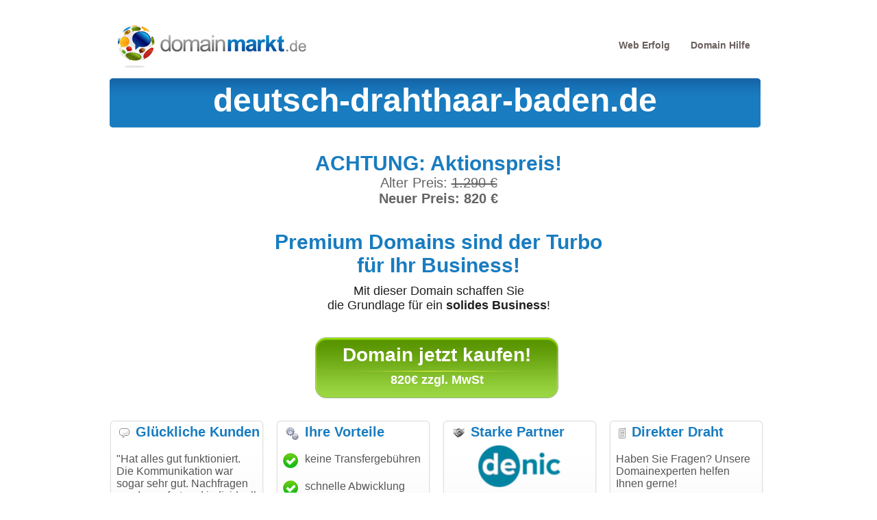

--- FILE ---
content_type: text/html; charset=UTF-8
request_url: https://www.domainmarkt.de/deutsch-drahthaar-baden.de
body_size: 2542
content:
<!DOCTYPE html PUBLIC "-//W3C//DTD XHTML 1.0 Transitional//EN" "http://www.w3.org/TR/xhtml1/DTD/xhtml1-transitional.dtd">
<html xmlns="http://www.w3.org/1999/xhtml">
<head>
	<title>deutsch-drahthaar-baden.de jetzt kaufen!</title>
<meta http-equiv="Content-Type" content="text/html; charset=utf-8" />
<meta name="description" content="Kaufen Sie jetzt diese Domain" /> 
<meta name="keywords" content="domain kaufen" /> 
<meta property="fb:page_id" content="206182572734798" />
<link href="/css/stylesheet1.css?r2" rel="stylesheet" type="text/css" />
<link href="/css/easyslider.css?r2" rel="stylesheet" type="text/css" />
<link href="/videos/landingpage_01/landingpage_01_embed.css" rel="stylesheet" type="text/css" />
<script type="text/javascript" src="/js/jquery-1.11.0.min.js"></script>
<script type="text/javascript" src="/js/jquery.cookie.js"></script>
<script type="text/javascript" src="/js/easySlider1.7.js"></script>
<script type="text/javascript" src="/js/functions.js"></script>
<script type="text/javascript" src="/js/exitPlugin.js"></script>
</head>
<body>

<div class="container">
	<div class="content">
				<div class="logo">
			<a href="index.html"><img src="/images/logo.gif" alt="" /></a>
		</div>
		<div class="menu">
							 
<ul>
  <li><a href="/weberfolg.html">Web Erfolg</a></li>
  <li><a href="/domainhilfe.html">Domain Hilfe</a></li>
 </ul>

					</div>
				
		<div class="sonna">
						<div class="title">
				<img src="/images/left_curve.gif" alt="" />
								<h3>deutsch-drahthaar-baden.de</h3>
				<img src="/images/right_curve.gif" alt="" />
			</div>
						<div class="clear heightspacer10"></div>

	<!-- Festpreisdomain - kurz -->

	<div class="middle_text">
		<div style="font-size:20px;text-align:center;margin-bottom:10px"><h1>ACHTUNG: Aktionspreis!</h1><br />Alter Preis: <strike> 1.290 &euro;</strike> <br /><strong>Neuer Preis: 820 &euro;</strong></div>
				<h1>Premium Domains sind der Turbo <br />für Ihr Business!</h1>
		<p>Mit dieser Domain schaffen Sie<br /> die Grundlage für ein <strong>solides Business</strong>!<br />
		</p>
		
	</div>

	<div class="mid_points">
				<div class="green_box_alone">
			<div class="green">
			<h1><a href="/buy.php?domain_id=48162">Domain jetzt kaufen!</a></h1>
			<h3>820&euro; zzgl. MwSt</h3>
			</div>
		</div>
			</div>
<div class="four_boxes">
	<div class="box">
		<h1><img src="/images/icon_1.png" alt="" />Glückliche Kunden</h1>
		<div id="slider">
		<ul>
			<li><p>"Hat alles gut funktioniert. Die Kommunikation war sogar sehr gut. Nachfragen wurden sofort und individuell beantwortet."</p><span>Martin Timm <br />EUROIMMUN AG <br />Lübeck</span></li>
			<li><p>"Danke für den schnellen Transfer und guten Service!"</p><span>Thomas Schäfer<br />i can eckert communication GmbH<br />Würzburg</span></li>
			<li><p>"Ich bin dankbar, meine Wunschdomain gefunden zu haben. Die Domain passt für mein Business und mich hundertprozentig."</p><span>Janina Köck<br />Leben im Einklang<br />leben-im-einklang.de<br />Köln</span></li>
			<li><p>"Super Abwicklung, vielen Dank!"</p><span>modern software GbR<br />Michael Aigner<br />Landau an der Isar</span></li>
			<li><p>"Vielen Dank für den AuthCode - hat alles prima geklappt!"</p><span>Till Kraemer<br />Schauspieler</span></li>
			<li><p>"Herzlichen Dank domainmarkt.de Team. Der Domainkauf hat sich jetzt schon gelohnt."</p><span>Julia Jäschke<br />bodydesign.de<br />Bergisch Gladbach</span></li>
			<li><p>"Der Transfer hat funktioniert. Vielen Dank f&uuml;r die reibungslose Transaktion!"</p><span>Oliver Flegler<br />Gro&szlig;-Gerau</span></li>
			<li><p>"Viel Dank für die schnelle und unkomplizierte Abwicklung! Gerne wieder."</p><span>Thorsten Radig<br />Fellbach</span></li>
			<li><p>"Wir danken für die Domain!"</p><span>Klaus Ahrendt<br />Kostrzyn</span></li>
			<li><p>"Nochmals ein herzliches Dankeschön für Ihren tollen Kundenservice und Ihr Entgegenkommen!"</p><span>Hansjörg Jäckel<br />Wiesloch</span></li>
			<li><p>"Eine schöne Domain. Vielen Dank für die Abwicklung."</p><span> Andreas Hüsch - Trekking.org</span></li>
			<li><p>"Rundum klasse Service, Rückfragen zügig und kompetent beantwortet, Domaintransfer superschnell umgesetzt... VIELEN DANK hat uns sehr geholfen!“</p><span>Heiner H. Backer<br />Oldenburg/H.</span></li>
			<li><p>"Danke für die gute Zusammenarbeit!!"</p><span>Dirk Blum, MAXIM-Holding GmbH & Co. KG, Pulheim</span></li>
			<li><p>"Danke für die schnelle Transaktion der Domain."</p><span>Orhan Akkaya<br />Lewia Software Systems<br />Recklingshausen</span></li>
			<li><p>"Ich möchte mich bei Ihnen noch für den reibungslosen Ablauf beim Transfer bedanken."</p><span>Achim Ginster<br />www.vor-ort-finden.com</span></li>
		</ul>
		</div>
	</div>
	<div class="break"></div>
	<div class="box">
		<h1><img src="/images/icon_2.png" alt="" />Ihre Vorteile</h1>
		<p><img src="/images/tick.gif" alt="" />keine Transfergebühren</p>
		<p><img src="/images/tick.gif" alt="" />schnelle Abwicklung</p>
		<p><img src="/images/tick.gif" alt="" />persönlicher Ansprech-partner</p>
	</div>
	<div class="break"></div>
	<div class="box">
		<h1><img src="/images/icon_3.png" alt="" />Starke Partner</h1>
		<center><img src="/images/denic.png" alt="" /></center>
	</div>
	<div class="break"></div>
	<div class="box">
		<h1><img src="/images/icon_4.png" alt="" />Direkter Draht</h1>
		<p>Haben Sie Fragen? Unsere Domainexperten helfen Ihnen gerne!</p>
		<p align="center"><strong>Jetzt kostenlos anrufen! <br /><font color="#197cc0">0800 7243 288</font></strong></p>
	</div>
</div>
<script type="text/javascript">
	$(document).ready(function(){	
		$("#slider").easySlider({
			auto: true, 
			continuous: true,
			vertical: false,
			pause: 5000,
			controlsShow: false
		});
	});	
</script>
			<div class="clear"></div>
		</div>

		<p class="footer">
		 <a href='/datenschutz.html'>Datenschutz</a> | <a href='/impressum.html'>Impressum</a> | © 2026 <a href='http://www.nomino.de'>nomino GmbH</a>
	  </p>


	</div>
</div>
</body>
</html>


--- FILE ---
content_type: text/css
request_url: https://www.domainmarkt.de/css/stylesheet1.css?r2
body_size: 4613
content:
body
{
	margin:0;
	padding:0;
	background-color:#fff;
	color:#646464;
	font-family:Arial, Helvetica, sans-serif;
}
h1,h2,h3,h4,h5,h6,p,ul,li
{
	margin:0;
	padding:0;
	list-style:none;
}
a,img
{
	border:0;
	text-decoration:none;
	outline-style:none;
	color:#646464;
}

a:hover
{
	color:#6a5f5d;
	text-decoration:underline;
}

/*
h2,a {
color:white;
}
h1,a {
color:white;
}*/
.clear{
	clear:both;
}
.container
{
	margin:0 auto;
	width:960px;
}
.content
{
	float:left;
	width:100%;
}
.logo
{
	float:left;
	width:300px;
}
.logo img
{
	float:left;
	margin-left:12px;
	margin-top:36px;
}
.menu
{
	float:left;
	width:650px;
	margin-top:58px;
}
.menu ul
{
	float:right;
}
.menu ul li
{
	float:left;
	font-size:14px;
	color:#6a5f5d;
	padding-left:15px;
	padding-right:15px;
	font-weight:bold;
}
.menu ul li a
{
	color:#6a5f5d;
}
.menu ul li a:hover
{
	color:#6a5f5d;
	text-decoration:underline;
}
.menu .slogan {
	float:right;
	font-size: 20px;
	font-weight:bold;
	margin-top: -12px;
	padding-right: 11px;
}
.finde
{
	float:left;
	width:100%;
	margin-top:40px;
}
.finde h3
{
	float:left;
	font-size:24px;
	padding-left:16px;
	width:940px;
	color:#0f5fa9;
}

.finde .indent {
	margin-left:16px;
}

.suche{
	width: 400px;
	padding: 5px 7px;
	margin-bottom: 5px;
}

.cate_list
{
	float:left;
	width:390px;
	margin-top:7px;
}
.cate_list h4
{
	float:left;
	font-size:14px;
	padding-left:16px;
	width:360px;
	color:#0f5fa9;
	font-weight:normal;
	padding-top:20px;
}
.cate_list ul
{
	float:left;
	width:350px;
	padding-left:21px;
}
.cate_list ul li
{
	float:left;
	font-size:13px;
	width:350px;
	font-weight:bold;
	color:#646464;
	padding-top:4px;
}
.cate_list ul li a
{
	color:#646464;
}
.cate_list1
{
	float:left;
	width:390px;
	margin-top:7px;
}
.cate_list1 h4
{
	float:left;
	font-size:14px;
	width:370px;
	color:#0f5fa9;
	font-weight:normal;
	padding-top:20px;
}
.cate_list1 ul
{
	float:left;
	width:360px;
}
.cate_list1 ul li
{
	float:left;
	font-size:13px;
	width:350px;
	font-weight:bold;
	color:#646464;
	padding-top:2px;
}
.cate_list1 ul li a
{
	color:#646464;
}
.cate_list2
{
	float:left;
	width:180px;
	margin-top:7px;
}
.cate_list2 h4
{
	float:left;
	font-size:14px;
	width:170px;
	color:#0f5fa9;
	font-weight:normal;
	padding-top:20px;
}
.cate_list2 ul
{
	float:left;
	width:170px;
}
.cate_list2 ul li
{
	float:left;
	font-size:13px;
	width:165px;
	font-weight:bold;
	color:#646464;
	padding-top:2px;
}
.cate_list2 ul li a
{
	color:#646464;
}
.searchresultcnt {
	font-size:12px;
	margin-left:21px;
	margin-top:18px;
}
.searchresulttbl{
	margin-left: 16px;
}
.searchresulttbl .price{
	width: 200px;
	text-align: right;
}
.searchresulttbl .domain{
	width: 200px;
}
.searchresulttbl .trHeight{
	height: 30px;
}

.pages {
	margin-left:21px;
	margin-top:20px;
	color:#000;
}
.pages a, .pages span.active {
	margin:0 5px;
}
.keywords {
	margin-top:5px;
	margin-top: 10px;
	margin-left:21px;
	font-size:15px;
}
.keywords a {
	color:#646464;
}
.keywords ul li {
	float:left;
	margin-right:5px;
}
.related_domains {
	font-size:14px;
	margin-top:10px;
}
.related_domains a {
	color:#646464;
}
.related_domains ul li {
	float:left;
	margin-right:5px;
}

.web
{
	float:left;
	width:100%;
	margin-top:45px;
}
.l_web
{
	float:left;
	width:220px;
}
.m_web
{
	float:left;
	width:560px;
}
.r_web
{
	float:left;
	width:180px;
}
.sidebar
{
	float:left;
	width:209px;
}
.up
{
	float:left;
	background-image:url(../images/sidebar_up.gif);
	background-repeat:no-repeat;
	width:209px;
	height:4px;
	font-size:1px;
}
.mid
{
	float:left;
	background-color:#f6f6f6;
	width:209px;
}
.btm
{
	float:left;
	background-image:url(../images/sidebar_btm.gif);
	background-repeat:no-repeat;
	width:209px;
	height:4px;
	font-size:1px;
}
.mid h4
{
	float:left;
	font-size:15px;
	width:200px;
	padding-left:7px;
	color:#0f5fa9;
	font-weight:bold;
}
.mid ul
{
	float:left;
	width:205px;
	margin-bottom:1em;
}
.mid ul li
{
	float:left;
	font-size:15px;
	width:195px;
	padding-left:10px;
	color:#646464;
	padding-top:2px;
}
.mid ul li a
{
	color:#646464;
}
.m_web h2
{
	float:left;
	font-size:30px;
	width:100%;
	color:#1067af;
}
.m_web p
{
	float:left;
	font-size:15px;
	padding-top:20px;
	width:100%;
	color:#646464;
}
.mid1 h4
{
	float:left;
	font-size:15px;
	width:160px;
	padding-left:7px;
	color:#0f5fa9;
	font-weight:bold;
}
.mid1 ul
{
	float:left;
	width:165px;
}
.mid1 ul li
{
	float:left;
	font-size:15px;
	width:155px;
	padding-left:10px;
	color:#646464;
	padding-top:2px;
}
.mid1 ul li a
{
	color:#646464;
}
.right_sidebar
{
	float:left;
	width:180px;
}
.up1
{
	float:left;
	background-image:url(../images/small_sidebar_up.gif);
	background-repeat:no-repeat;
	width:169px;
	height:4px;
	font-size:1px;
}
.mid1
{
	float:left;
	background-color:#f6f6f6;
	width:169px;
}
.btm1
{
	float:left;
	background-image:url(../images/small_sidebar_btm.gif);
	background-repeat:no-repeat;
	width:169px;
	height:5px;
	font-size:1px;
}
.sonna
{
	float:left;
	width:100%;
	margin-top:15px;
}
.title{}

.title img
{
	float:left;
}
.title h3
{
	float:left;
	font-size:48px;
	width:936px;
	color:#fff;
	text-align:center;
	background-image:url(../images/mid_curve.gif);
	height:73px;
	background-repeat:repeat-x;
	line-height:65px;
}
.title h3.smaller {
	font-size:30px;
}
.left_son
{
	float:left;
	width:690px;
	margin-top:7px;
}
.left_son p
{
	float:left;
	width:700px;
	padding-top:20px;
	font-size:14px;
	color:#646464;
}
.left_son p a
{
	color:#197cc0;
}

.left_son table.form th{
	color:#646464;
	text-align:left;
	font-size:14px;
	font-weight:normal;
	width:144px;
}
.left_son table.form input[type=text] {
	background-image:url(../images/text_box.gif);
	background-repeat:no-repeat;
	height:35px;
	width:276px;
	font-size:14px;
	border:0;
	color:#646464;
	margin-top:5px;
	padding-left:12px;
}
.left_son table.form input.plz {
	background-image:url(../images/text_box_small2.gif);
	width:69px;
	background-repeat:no-repeat;
	padding-left:15px;
	padding-right:19px;
}
.left_son table.form input.ort {
	background-image:url(../images/text_box_small.gif);
	width:175px;
	background-repeat:no-repeat;

}.left_son table.form input.small {
	background-image:url(../images/text_box_small.gif);
	width:175px;
	background-repeat:no-repeat;
}
.left_son table.form .suffix {
	margin:15px 0 0 6px;
}


.sonna ul.message,
.sonna ul.errors {
	color:#646464;
	font-size:14px;
}

.sonna div.error {
	margin-top:2em;
	color:#646464;
}

.sonna div.error h3 {
	margin-bottom:1em;
}

.sonna div.error p {
	font-size:14px;
}

.sonna div.message {
	margin-top:2em;
	color:#646464;
}

.sonna div.message h3 {
	margin-bottom:1em;
}

.sonna div.message p {
	font-size:14px;
}
.sonna div.message a {
	text-decoration: underline;
}

.right_son
{
	float:right;
	width:250px;
}
.right_son img
{
	float:right;
	margin-top:15px;
	width:74%;
}
.form
{
	float:left;
	width:100%;
	margin-top:18px;
}
.form ul.errors {color:red;}
.text_box
{
	float:left;
	width:100%;
}
.text_box1
{
	float:left;
	width:100%;
}
.sub
{
	float:left;
	width:100%;
}
.text_box input
{
	float:left;
	margin-left:20px;
	background-image:url(../images/text_box.gif);
	height:35px;
	width:276px;
	background-repeat:no-repeat;
	font-size:14px;
	border:0;
	color:#646464;
	margin-top:5px;
	padding-left:12px;
}
.text_box label {
	width:144px;
	float:left;
	margin:13px 7px 0 0;
}
.text_box .plz {
	background-image:url(../images/text_box_small2.gif);
	width:69px;
	background-repeat:no-repeat;
	padding-left:15px;
	padding-right:19px;
}
.text_box .ort {
	background-image:url(../images/text_box_small.gif);
	width:175px;
	background-repeat:no-repeat;
}
.text_box .small {
	background-image:url(../images/text_box_small.gif);
	width:175px;
	background-repeat:no-repeat;
}
.text_box .suffix {
	float:left;
	margin:15px 0 0 6px;
}
.text_box_small input
{
	float:left;
	margin-left:20px;
	background-image:url(../images/text_box_small.gif);
	height:35px;
	width:175px;
	background-repeat:no-repeat;
	font-size:14px;
	border:0;
	color:#646464;
	margin-top:5px;
	padding-left:15px;
}
.text_box_small span.suffix {
	float:left;
	padding-left:10px;
	padding-top:13px
}
.text_box_plz input
{
	float:left;
	background-image:url(../images/text_box_small2.gif);
	height:35px;
	width:69px;
	background-repeat:no-repeat;
	font-size:14px;
	border:0;
	color:#646464;
	margin-top:5px;
	padding-left:15px;
	padding-right:19px;
}
.text_box_ort input
{
	background-image:url(../images/text_box_small.gif);
	height:35px;
	width:175px;
	background-repeat:no-repeat;
	font-size:14px;
	border:0;
	color:#646464;
	margin-top:5px;
	padding-left:15px;
}
.sub input
{
	float:left;
	margin-left:20px;
	background-image:url(../images/small_s_btn.gif);
	height:46px;
	width:236px;
	text-align:center;
	background-repeat:no-repeat;
	font-size:18px;
	border:0;
	cursor:pointer;
	padding:0;
	font-weight:bold;
	font-family:Arial, Helvetica, sans-serif;
	color:#fff;
	margin-top:1px;
	font-size: 14px;
}

.sub input.big
{
	float:left;
	margin-left:20px;
	background-image:url(../images/big_s_btn.gif);
	height:34px;
	width:465px;
	text-align:center;
	background-repeat:no-repeat;
	font-size:18px;
	border:0;
	cursor:pointer;
	padding:0;
	font-weight:bold;
	font-family:Arial, Helvetica, sans-serif;
	color:#fff;
	margin-top:1px;
}

.sub input.highlight {
	background-image:url(../images/small_s_btn_highlighted.png);
}

.text_box1 textarea
{
	float:left;
	margin-left:20px;
	background-image:url(../images/comment_box.gif);
	height:126px;
	padding-top:5px;
	width:281px;
	background-repeat:no-repeat;
	font-size:14px;
	border:0;
	color:#646464;
	margin-top:5px;
	padding-left:7px;
	font-family:Arial,Helvetica,sans-serif;
}
.footer
{
	float:right;
	font-size:12px;
	color:#646464;
	padding-top:40px;
}
.footer a
{
	color:#197cc0;
}
.footer1
{
	float:left;
	width:100%;
	text-align:center;
	font-size:12px;
	color:#646464;
	padding-top:10px;
	padding-bottom:10px;
}
.footer1 a
{
	color:#197cc0;
}
.middle_text
{
	float:left;
	width:100%;
}
.middle_text h1
{
	float:left;
	width:100%;
	font-family:Arial, Helvetica, sans-serif;
	font-size:30px;
	color:#197cc0;
	text-align:center;
	padding-top:25px;
}
.middle_text p
{
	float:left;
	width:100%;
	font-family:Arial, Helvetica, sans-serif;
	font-size:18px;
	color:#1f1f1f;
	text-align:center;
	padding-top:10px;
}
.middle_text p a
{
	color:#197cc0;
}
.mid_points
{
	float:left;
	width:100%;
	margin-top:36px;
}
.green_box
{
	float:left;
	width:444px;
}
.green_box_alone {
	float:left;
	width:655px;
}
.green
{
	float:right;
	background-image:url(../images/green_box.gif);
	width:355px;
	height:89px;
	background-repeat:no-repeat;
}
.green h1
{
	float:left;
	width:100%;
	font-family:Arial, Helvetica, sans-serif;
	font-size:28px;
	color:#fff;
	text-align:center;
	padding-top:10px;
}
.green h3
{
	float:left;
	width:100%;
	font-family:Arial, Helvetica, sans-serif;
	font-size:18px;
	color:#fff;
	text-align:center;
	padding-top:10px;
}
.green h1 a {
	color:#fff;
}
.mid_points span
{
	float:left;
	width:70px;
	font-size:12px;
	color:#565656;
	padding-top:40px;
	text-align:center;
}
.blue_box
{
	float:left;
	background-image:url(../images/orange_box.gif);
	width:353px;
	height:89px;
	background-repeat:no-repeat;
}
.big_curve
{
	float:left;
	background-image:url(../images/orange_textbox.gif);
	width:182px;
	height:32px;
	background-repeat:no-repeat;
	text-align:center;
	font-family:Arial, Helvetica, sans-serif;
	font-size:14px;
	color:#1f1f1f;
	line-height:32px;
	margin:12px 0px 0px 21px;
	padding:0;
	border:0;
}
.bigger_curve
{
	float:left;
	background-image:url(../images/orange_textbox_bigger.gif);
	width:308px;
	height:32px;
	background-repeat:no-repeat;
	text-align:center;
	font-family:Arial, Helvetica, sans-serif;
	font-size:14px;
	color:#1f1f1f;
	line-height:32px;
	margin:12px 0px 0px 21px;
	padding:0;
	border:0;
}
.small_curve
{
	float:left;
	background-image:url(../images/orange_textbox_small.gif);
	width:109px;
	height:32px;
	line-height:32px;
	background-repeat:no-repeat;
	text-align:center;
	font-family:Arial, Helvetica, sans-serif;
	font-size:14px;
	color:#1f1f1f;
	margin:12px 0px 0px 9px;
	padding:0;
	border:0;
}
.blue_box span
{
	float:left;
	width:20px;
	font-family:Arial, Helvetica, sans-serif;
	font-size:14px;
	font-weight:bold;
	color:#fff;
	padding-top:20px;
}
.blue_box h2
{
	float:left;
	width:100%;
	font-size:28px;
	text-align:center;
	font-family:Arial, Helvetica, sans-serif;
	color:#fff;
	padding-top:2px;
}
.blue_box h2 a {
	color:#fff;
}
.rent_box {
	float:left;
	background-image:url(../images/orange_box.gif);
	width:353px;
	height:89px;
	background-repeat:no-repeat;
	margin:20px 0 0 315px;
}
.rent_box h2
{
	float:left;
	width:100%;
	font-size:28px;
	text-align:center;
	font-family:Arial, Helvetica, sans-serif;
	color:#fff;
	padding-top:2px;
}
.rent_box h2 a {
	color:#fff;
}
.four_boxes
{
	float:left;
	margin-top:32px;
}
.box
{
	float:left;
	background-image:url(../images/curve_box.gif);
	width:225px;
	height:206px;
	background-repeat:no-repeat;
}
.box h1, .box .box_title
{
	float:left;
	width:100%;
	font-size:20px;
	font-family:Arial, Helvetica, sans-serif;
	color:#197cc0;
	padding-top:6px;
}
.box h1 img, .box .box_title img
{
	float:left;
	margin-top:3px;
	margin-left:14px;
	padding-right: 9px;
}
.box p
{
	float:left;
	padding-left:10px;
	padding-right:10px;
	font-size:16px;
	font-family:Arial, Helvetica, sans-serif;
	color:#565656;
	padding-top:18px;
}
.box span
{
	float:right;
	text-align:right;
	font-size:12px;
	font-family:Arial, Helvetica, sans-serif;
	color:#565656;
	padding-top:5px;
	padding-right:10px;
}
.break
{
	float:left;
	width:18px;
	height:100px;
	font-size:1px;
}
.box p img
{
	float:left;
	margin-right:10px;
}
.video_text
{
	float:left;
	width:100%;
	margin-top:40px;
}
.left_video
{
	float:left;
	width:599px;
}
.video_bg
{
	float:left;
	background-image:url(../images/video_bg.gif);
	width:559px;
	height:348px;
	padding:5px;
	background-repeat:no-repeat;
}
.right_text
{
	float:left;
	width:356px;
}
.right_text h2
{
	float:left;
	width:336px;
	padding-left:20px;
	font-size:20px;
	font-family:Arial, Helvetica, sans-serif;
	color:#197cc0;
}
.right_text p
{
	float:left;
	width:326px;
	font-size:16px;
	padding-left:16px;
	font-family:Arial, Helvetica, sans-serif;
	color:#565656;
	padding-top:16px;
}
.big_box1
{
	float:left;
	background-image:url(../images/big_curve_box1.gif);
	width:332px;
	height:224px;
	padding-left:20px;
	background-repeat:no-repeat;
	margin-top:18px;
}
.big_box1 h1
{
	float:left;
	width:320px;
	padding-top:7px;
	font-size:20px;
	font-family:Arial, Helvetica, sans-serif;
	color:#197cc0;
}
.big_box1 p
{
	float:left;
	width:320px;
	padding-top:16px;
	padding-left:0px;
	font-family:Arial, Helvetica, sans-serif;
	color:#565656;
}
.big_box1 p img
{
	float:left;
	margin-right:7px;
}
.text_cont
{
	float:left;
	width:900px;
	padding-left:25px;
	padding-top:10px;
}
.text_cont h1
{
	float:left;
	width:900px;
	padding-top:20px;
	font-size:20px;
	font-family:Arial, Helvetica, sans-serif;
	color:#197cc0;
}
.text_cont p
{
	float:left;
	width:890px;
	font-size:16px;
	line-height:20px;
	font-family:Arial, Helvetica, sans-serif;
	color:#565656;
}
.whole_long
{
	margin:0 auto;
	width:571px;
}
.long_box
{
	float:left;
	line-height:40px;
	padding-top:9px;
	margin-top:18px;
	background-image:url(../images/long_curve_box.gif);
	width:571px;
	height:99px;
	background-repeat:no-repeat;
	font-size:30px;
	font-weight:bold;
	font-family:Arial, Helvetica, sans-serif;
	color:#197cc0;
	text-align:center;
}
.long_big
{
	float:left;
	background-image:url(../images/100%25_box.gif);
	width:732px;
	padding-left:199px;
	height:140px;
	margin-top:18px;
	background-repeat:no-repeat;
}
.long_big h1
{
	float:left;
	width:732px;
	padding-top:12px;
	font-size:30px;
	font-family:Arial, Helvetica, sans-serif;
	color:#197cc0;
}
.long_big p
{
	float:left;
	width:714px;
	font-size:16px;
	font-family:Arial, Helvetica, sans-serif;
	color:#197cc0;
}

.long_big_html{
	border: 2px solid #E3E3E3;
	float: left;
	width: 925px;
	height: 90px;
	padding: 10px;
	float: left;
}

.long_big_html div.zitat{
	width: 815px;
	font-size: 18px;
	float: right;
	height: 110px;
	font-size: 18px;
	margin-left: 20px;
}

.anna_straus_zitat{
	border: 2px solid #E3E3E3;
	float: left;
	width: 485px;
	height: 110px;
	padding: 10px;
	float: left;
	margin-bottom: 20px;
	margin-left: 30px;
}

.long_big_html img, .anna_straus_zitat img{
	height: 100%;
	float: left;
}

.anna_straus_zitat div.zitat{
	width: 415px;
	font-size: 16px;
	float: right;
	height: 110px;
}

.landingpage_short{
	margin-top: 32px;
	margin-left: 10px;
}
.btm_boxes
{
	float:left;
	width:100%;
	margin-top:30px;
}
.left_btm_box
{
	float:left;
	width:355px;
	padding-left:85px;
}
.btm_box_bg
{
	float:left;
	background-image:url(../images/big_curve_box2.gif);
	width:338px;
	height:260px;
	padding-left:20px;
	background-repeat:no-repeat;
}
.btm_box_bg h2
{
	float:left;
	width:320px;
	padding-top:7px;
	font-size:20px;
	font-family:Arial, Helvetica, sans-serif;
	color:#197cc0;
}
.btm_box_bg p
{
	float:left;
	width:320px;
	padding-top:16px;
	padding-left:0px;
	font-family:Arial, Helvetica, sans-serif;
	color:#565656;
}
.btm_box_bg p img
{
	float:left;
	margin-right:7px;
}
.right_btm_box
{
	float:left;
	width:360px;
	padding-left:65px;
}
.btm_box_bg1
{
	float:left;
	background-image:url(../images/big_curve_box3.gif);
	width:338px;
	height:172px;
	padding-bottom:10px;
	padding-left:20px;
	background-repeat:no-repeat;
}
.btm_box_bg1 h2
{
	float:left;
	width:310px;
	padding-top:7px;
	font-size:20px;
	font-family:Arial, Helvetica, sans-serif;
	color:#197cc0;
}
.btm_box_bg1 p
{
	float:left;
	width:320px;
	padding-top:10px;
	font-style:italic;
	font-size:16px;
	padding-left:0px;
	font-family:Arial, Helvetica, sans-serif;
	color:#565656;
}
.btm_box_bg1 span
{
	float:left;
	font-size:14px;
	padding-top:4px;
	width:310px;
	padding-left:0px;
	font-family:Arial, Helvetica, sans-serif;
	color:#000;
}
.heightspacer10 {
	height:10px;
}
.facebook {
	margin-top:10px;
}

.error_backlink {
	font-size:18px;
	cursor:pointer;
}

/* Expired Domains - Domainliste */
table.expireddomains-list {
	margin-top:1em;
	border-collapse:collapse;
	width:940px;
	margin-left:19px;
}

table.expireddomains-list thead tr th {
	border-bottom:1px solid;
	height:30px;
	cursor:pointer;
}

table.expireddomains-list thead th {
	text-align:left;
}

table.expireddomains-list tbody tr {
	cursor:pointer;
}
table.expireddomains-list tbody tr td {
	height:25px;
}

table.expireddomains-list tbody tr.odd,
table.expireddomains-list tbody tr.odd td {
	background-color: #F5F5F5;
}

table.expireddomains-list .preisanfragen {
	width:160px;
}

table.expireddomains-list .preisanfragen a {
	display:inline-block;
	background-image:url(../images/small_s_btn_2);
	text-align:center;
	width:154px;
	height:30px;
	line-height:30px;
	color:#fff;
}

/* Table Sorter */
table.expireddomains-list {
}

table.expireddomains-list thead tr .header {
	background-image: url(../js/tablesorter/bg.gif);
	background-repeat: no-repeat;
	background-position: center right;
	cursor: pointer;
}
table.expireddomains-list thead tr .headerSortUp {
	background-image: url(../js/tablesorter/asc.gif);
}
table.expireddomains-list thead tr .headerSortDown {
	background-image: url(../js/tablesorter/desc.gif);
}

table.expireddomains-list td,
table.expireddomains-list th {
	padding:0 5px;
	border-right:1px solid #ddd;
	text-align:right;
}
table.expireddomains-list th.right,
table.expireddomains-list td.right {
	border-right:0;
}

table.expireddomains-list td.center  {
	text-align:center;
}

table.expireddomains-list tbody tr:hover,
table.expireddomains-list tbody tr:hover td
{
	background-color:#E0E0E0;
}

/* Expired Domain - Domain Detailliste */
table.expireddomains-details {
	width:390px;
	margin-top:13px;
}

table.expireddomains-details tbody th {
	text-align:left;
	width:250px;
	height:25px;
}

table.expireddomains-details tbody tr.odd,
table.expireddomains-details tbody tr.odd td {
	background-color: #F0F0F0;
}

#gebotform{
	margin-top: 0px;
}

#gebotform textarea{
	width: 287px;
	height: 75px;
}

#gebotform .text_box input,
#gebotform .text_box_small input
{

	font-size: 14px;
	margin-top: 10px;
}

#gebotform .introtext {
	font-size: 14px;
}

#expired_domain_text {
	margin:5px 0 5px 17px;
}

#expired_domain_text  h2 {
	margin-top:15px;
}

#anfragebenefits {font-size:20px;}
#anfragebenefits li:before{
	content:"\2714\0020";
	margin-left:15px;
}

/* ELEMENTS */

/* Formular, Eingabefelder grau hinterlegt mit runden Ecken  */
.form-grey-roundedcorners input[type=text] {
	color:#646464; font-size: 14px; height:35px; width:280px; margin-top:5px; padding-left: 12px; background-color: #f0f0f0; border:1px solid #a1a1a1;
	-moz-border-radius: 7px;
	-webkit-border-radius: 7px;
	-khtml-border-radius: 7px;
	border-radius: 7px;
}

.form-grey-roundedcorners textarea {
	color:#646464; font-size: 14px; margin-top:5px; padding: 12px; background-color: #f0f0f0; border:1px solid #a1a1a1;
	-moz-border-radius: 7px;
	-webkit-border-radius: 7px;
	-khtml-border-radius: 7px;
	border-radius: 7px;
}

.form-grey-roundedcorners table th {color: #646464; font-size:14px; font-weight: normal; text-align: left;}

#feedbackform textarea{
	width: 460px;
	height: 100px;
	margin-left: 54px;
}

#feedbackform .big{
	margin-left: 54px;
}

#feedbackform .comment{
	margin-top: 25px;
	margin-left: 55px;
}

#feedbackform .reason{
	margin-left: 50px;
}

#gebotform{
	color:#646464;
	text-align:left;
	font-size:14px;
	font-weight:normal;
	margin-bottom: 3em;
}

#gebotform .sub{
	float: left;
	width: 100px;
}

.form input[type=text] {
	background-image:url(../images/text_box_small.gif);
	background-repeat:no-repeat;
	height:35px;
	width:184px;
	font-size:14px;
	border:0;
	color:#646464;
	margin-top:5px;
	padding-left:12px;
}
.form input.tiny, .form input.plz {
	background-image:url(../images/text_box_small2.gif);
	width:69px;
	background-repeat:no-repeat;
	padding-left:15px;
	padding-right:19px;
}
.form input.ort {
	background-image:url(../images/text_box_small.gif);
	width:175px;
	background-repeat:no-repeat;

}

#user_preregistration .errors{
	color: red;
}

.price_countdown{
	margin: auto;
	margin: 30px auto;
	font-size: 18px;
}

#firesale_buy{
	margin-bottom: 50px;
}

#firesale_buy input.green{
	float: none;
	border: 0;
	font-size: 20px;
	width:355px;
	height:89px;
	background-repeat:no-repeat;
	font-family:Arial, Helvetica, sans-serif;
	font-size:18px;
	color:#fff;
	text-align:center;
	padding-top:10px;
	cursor: pointer;
}

table.preis_verlauf{
	margin:auto;
}

table.preis_verlauf thead th{
	background-color: #F6F6F6
}

table.preis_verlauf th, table.preis_verlauf td{
	border-right: 1px solid #dddddd;
	border-bottom: 1px solid #dddddd;
	line-height: 18px;
	padding: 8px;
	text-align: left;
	vertical-align: top;
}

table.preis_verlauf th{
	font-weight: bold;
}

table.preis_verlauf thead th{
	vertical-align: bottom;
	  
}

table.preis_verlauf {
  -moz-border-bottom-colors: none;
  -moz-border-left-colors: none;
  -moz-border-right-colors: none;
  -moz-border-top-colors: none;
  border-collapse: collapse;
  border: 1px solid #DDDDDD;
}

.firesale_notification{
	margin: auto; 
	margin-bottom: 30px;
}

#firesalemailform{
	width:711px; 
	margin: auto; 
	margin-top: 10px;
}

#firesalemailform .sub{
	float: none; 
	display: inline;
}
#firesalemailform .sub input{
	float: none;
}

div.firesale_notification div.message{
	color: green;
	text-align: center;
}

div.firesale_notification div.error{
	color: red;
	text-align: center;
}

.firesale_information{
	margin: auto;
	margin-top: 20px;
	width: 650px;
}

.firesale_information .left{
	float: left;
	margin-left: 20px;
}

.firesale_information_text{
	margin-top: 15px;
}

.firesale_information img{
	height: 100px;
}

.counteroffer{
	font-size: 52px;
	color: indianred;
}

.pressestimmen{
	margin-top: 20px;
	border: 2px solid #E3E3E3;
	float: left;
	padding: 10px;
	float: left;
}

.pressestimmen img{
	width: 180px;
	float: left;
	margin: 5px 25px;
}

.gebotform_preisvorstellung{
	width: 410px;
	float: left;
	margin-bottom: 0px !important;
	background: #ffffff; /* Old browsers */
	background: -moz-linear-gradient(top, #ffffff 35%, #f1f1f1 100%); /* FF3.6+ */
	background: -webkit-gradient(linear, left top, left bottom, color-stop(35%,#ffffff), color-stop(100%,#f1f1f1)); /* Chrome,Safari4+ */
	background: -webkit-linear-gradient(top, #ffffff 35%,#f1f1f1 100%); /* Chrome10+,Safari5.1+ */
	background: -o-linear-gradient(top, #ffffff 35%,#f1f1f1 100%); /* Opera 11.10+ */
	background: -ms-linear-gradient(top, #ffffff 35%,#f1f1f1 100%); /* IE10+ */
	background: linear-gradient(to bottom, #ffffff 35%,#f1f1f1 100%); /* W3C */
	filter: progid:DXImageTransform.Microsoft.gradient( startColorstr='#ffffff', endColorstr='#f1f1f1',GradientType=0 ); /* IE6-9 */
	
	font-size: 18px !important;
	font-weight: bold;
}

.gebotform_preisvorstellung input[type=text] {
	width: 175px;
}

.gebotform_preisvorstellung .sub input{
	font-size: 14px;
	margin-left: -5px;
}

.or_center{
	margin: 2em;
	text-align: center;
}

.newsletter_abbestellen{
	margin-top: 50px;
	font-size: 22px;
}

.sonna .newsletter_abbestellen .error{
	color: red;
}

.sonna .newsletter_abbestellen .message{
	color: green;
}

.center{text-align: center;}
.verbindliches_gebot{text-align: center; font-size: 14px;}
.buy_domain{text-align: center;}
.buy_domain a{text-decoration: underline;}
.buy_domain .tax{font-size: 18px;}

.counteroffer_long_big{float: none; margin: 0 auto;}